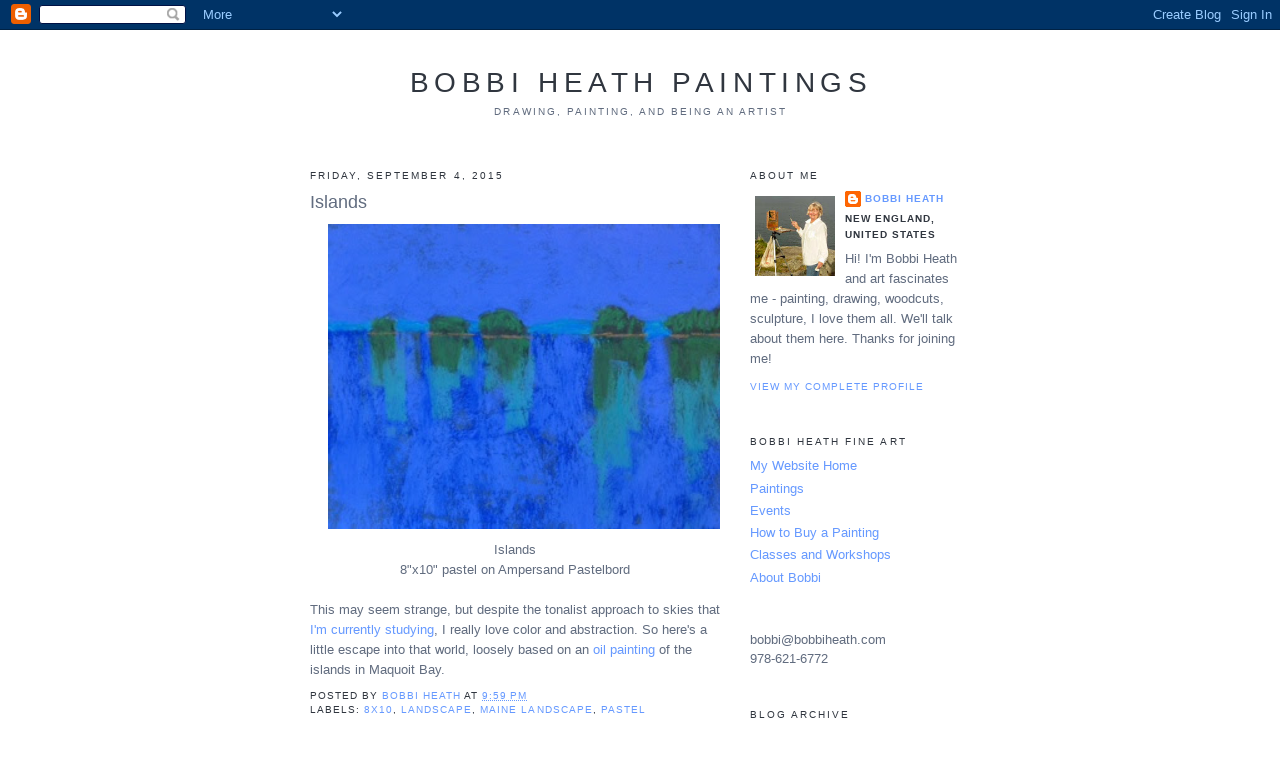

--- FILE ---
content_type: text/html; charset=UTF-8
request_url: https://bobbiheath.blogspot.com/b/stats?style=BLACK_TRANSPARENT&timeRange=ALL_TIME&token=APq4FmBlkixBOfMXueXAe4HbVHVZPu2NM1yEOf3VnCvl904flEubHXX_7ubaDcmlVPunZqKJaBob8jesv-hJLWH-S7zvdGFNzg
body_size: -14
content:
{"total":776432,"sparklineOptions":{"backgroundColor":{"fillOpacity":0.1,"fill":"#000000"},"series":[{"areaOpacity":0.3,"color":"#202020"}]},"sparklineData":[[0,99],[1,39],[2,78],[3,39],[4,32],[5,27],[6,35],[7,16],[8,23],[9,7],[10,26],[11,36],[12,38],[13,17],[14,38],[15,48],[16,24],[17,23],[18,32],[19,48],[20,51],[21,67],[22,61],[23,67],[24,46],[25,62],[26,50],[27,60],[28,34],[29,22]],"nextTickMs":327272}